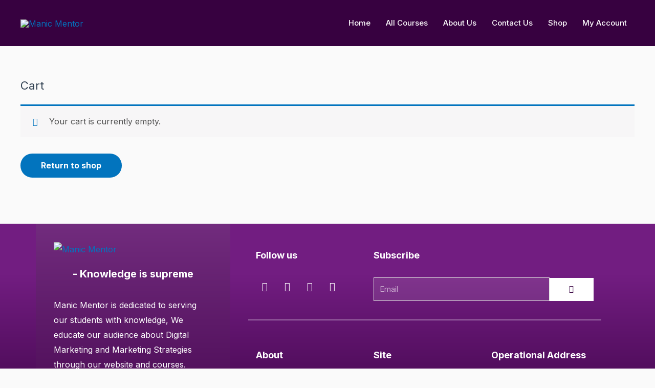

--- FILE ---
content_type: text/css
request_url: https://manicmentor.com/wp-content/uploads/elementor/css/post-25436.css?ver=1768940764
body_size: 979
content:
.elementor-25436 .elementor-element.elementor-element-4707869d:not(.elementor-motion-effects-element-type-background), .elementor-25436 .elementor-element.elementor-element-4707869d > .elementor-motion-effects-container > .elementor-motion-effects-layer{background-color:transparent;background-image:linear-gradient(180deg, #721D81 23%, #370140 100%);}.elementor-25436 .elementor-element.elementor-element-4707869d{transition:background 0.3s, border 0.3s, border-radius 0.3s, box-shadow 0.3s;}.elementor-25436 .elementor-element.elementor-element-4707869d > .elementor-background-overlay{transition:background 0.3s, border-radius 0.3s, opacity 0.3s;}.elementor-25436 .elementor-element.elementor-element-3ef2d98:not(.elementor-motion-effects-element-type-background) > .elementor-widget-wrap, .elementor-25436 .elementor-element.elementor-element-3ef2d98 > .elementor-widget-wrap > .elementor-motion-effects-container > .elementor-motion-effects-layer{background-color:transparent;background-image:linear-gradient(180deg, #722C7E 0%, #43044D 100%);}.elementor-25436 .elementor-element.elementor-element-3ef2d98 > .elementor-element-populated{transition:background 0.3s, border 0.3s, border-radius 0.3s, box-shadow 0.3s;padding:35px 35px 35px 35px;}.elementor-25436 .elementor-element.elementor-element-3ef2d98 > .elementor-element-populated > .elementor-background-overlay{transition:background 0.3s, border-radius 0.3s, opacity 0.3s;}.elementor-25436 .elementor-element.elementor-element-7f708831{text-align:left;}.elementor-25436 .elementor-element.elementor-element-7f708831 img{max-width:80%;}.elementor-25436 .elementor-element.elementor-element-3955a0c1{text-align:center;}.elementor-25436 .elementor-element.elementor-element-3955a0c1 .elementor-heading-title{font-size:20px;color:#FFFFFF;}.elementor-25436 .elementor-element.elementor-element-2c2d99b6{color:#FFFFFF;}.elementor-25436 .elementor-element.elementor-element-51c3c80a > .elementor-element-populated{padding:35px 35px 35px 35px;}.elementor-25436 .elementor-element.elementor-element-1f30bb1{text-align:left;}.elementor-25436 .elementor-element.elementor-element-1f30bb1 .elementor-heading-title{font-size:18px;font-weight:700;color:#FFFFFF;}.elementor-25436 .elementor-element.elementor-element-4d3397da{--grid-template-columns:repeat(0, auto);--icon-size:18px;--grid-column-gap:3px;--grid-row-gap:0px;}.elementor-25436 .elementor-element.elementor-element-4d3397da .elementor-widget-container{text-align:left;}.elementor-25436 .elementor-element.elementor-element-4d3397da > .elementor-widget-container{margin:0px 0px -4px 0px;}.elementor-25436 .elementor-element.elementor-element-4d3397da .elementor-social-icon{background-color:#FFFFFF00;}.elementor-25436 .elementor-element.elementor-element-1a74a155{text-align:left;}.elementor-25436 .elementor-element.elementor-element-1a74a155 .elementor-heading-title{font-size:18px;font-weight:700;color:#FFFFFF;}.elementor-25436 .elementor-element.elementor-element-103377a6 .elementor-field-group{padding-right:calc( 0px/2 );padding-left:calc( 0px/2 );margin-bottom:10px;}.elementor-25436 .elementor-element.elementor-element-103377a6 .elementor-form-fields-wrapper{margin-left:calc( -0px/2 );margin-right:calc( -0px/2 );margin-bottom:-10px;}.elementor-25436 .elementor-element.elementor-element-103377a6 .elementor-field-group.recaptcha_v3-bottomleft, .elementor-25436 .elementor-element.elementor-element-103377a6 .elementor-field-group.recaptcha_v3-bottomright{margin-bottom:0;}body.rtl .elementor-25436 .elementor-element.elementor-element-103377a6 .elementor-labels-inline .elementor-field-group > label{padding-left:0px;}body:not(.rtl) .elementor-25436 .elementor-element.elementor-element-103377a6 .elementor-labels-inline .elementor-field-group > label{padding-right:0px;}body .elementor-25436 .elementor-element.elementor-element-103377a6 .elementor-labels-above .elementor-field-group > label{padding-bottom:0px;}.elementor-25436 .elementor-element.elementor-element-103377a6 .elementor-field-group > label, .elementor-25436 .elementor-element.elementor-element-103377a6 .elementor-field-subgroup label{color:#02010100;}.elementor-25436 .elementor-element.elementor-element-103377a6 .elementor-field-type-html{padding-bottom:0px;color:#020101;}.elementor-25436 .elementor-element.elementor-element-103377a6 .elementor-field-group .elementor-field{color:#FFFFFF;}.elementor-25436 .elementor-element.elementor-element-103377a6 .elementor-field-group:not(.elementor-field-type-upload) .elementor-field:not(.elementor-select-wrapper){background-color:#FFFFFF1A;}.elementor-25436 .elementor-element.elementor-element-103377a6 .elementor-field-group .elementor-select-wrapper select{background-color:#FFFFFF1A;}.elementor-25436 .elementor-element.elementor-element-103377a6 .e-form__buttons__wrapper__button-next{background-color:#FFFFFF;color:#370140;}.elementor-25436 .elementor-element.elementor-element-103377a6 .elementor-button[type="submit"]{background-color:#FFFFFF;color:#370140;}.elementor-25436 .elementor-element.elementor-element-103377a6 .elementor-button[type="submit"] svg *{fill:#370140;}.elementor-25436 .elementor-element.elementor-element-103377a6 .e-form__buttons__wrapper__button-previous{color:#ffffff;}.elementor-25436 .elementor-element.elementor-element-103377a6 .e-form__buttons__wrapper__button-next:hover{background-color:#3EB1A4;color:#ffffff;}.elementor-25436 .elementor-element.elementor-element-103377a6 .elementor-button[type="submit"]:hover{background-color:#3EB1A4;color:#ffffff;}.elementor-25436 .elementor-element.elementor-element-103377a6 .elementor-button[type="submit"]:hover svg *{fill:#ffffff;}.elementor-25436 .elementor-element.elementor-element-103377a6 .e-form__buttons__wrapper__button-previous:hover{color:#ffffff;}.elementor-25436 .elementor-element.elementor-element-103377a6 .elementor-button{border-radius:0px 0px 0px 0px;padding:15px 15px 15px 15px;}.elementor-25436 .elementor-element.elementor-element-103377a6 .elementor-message.elementor-message-success{color:#FFFFFF;}.elementor-25436 .elementor-element.elementor-element-103377a6{--e-form-steps-indicators-spacing:20px;--e-form-steps-indicator-padding:30px;--e-form-steps-indicator-inactive-secondary-color:#ffffff;--e-form-steps-indicator-active-secondary-color:#ffffff;--e-form-steps-indicator-completed-secondary-color:#ffffff;--e-form-steps-divider-width:1px;--e-form-steps-divider-gap:10px;}.elementor-25436 .elementor-element.elementor-element-4b62f248{--divider-border-style:solid;--divider-color:#FFFFFF5E;--divider-border-width:2px;}.elementor-25436 .elementor-element.elementor-element-4b62f248 .elementor-divider-separator{width:100%;}.elementor-25436 .elementor-element.elementor-element-4b62f248 .elementor-divider{padding-block-start:21px;padding-block-end:21px;}.elementor-25436 .elementor-element.elementor-element-6e95dc4e{text-align:left;}.elementor-25436 .elementor-element.elementor-element-6e95dc4e .elementor-heading-title{font-size:18px;font-weight:700;color:#FFFFFF;}.elementor-25436 .elementor-element.elementor-element-26469c4 .elementor-nav-menu .elementor-item{font-size:13px;font-weight:100;}.elementor-25436 .elementor-element.elementor-element-26469c4 .elementor-nav-menu--main .elementor-item{color:#FFFFFF85;fill:#FFFFFF85;padding-left:0px;padding-right:0px;padding-top:5px;padding-bottom:5px;}.elementor-25436 .elementor-element.elementor-element-26469c4 .elementor-nav-menu--main .elementor-item.elementor-item-active{color:#FFFFFFA8;}.elementor-25436 .elementor-element.elementor-element-5841fef{text-align:left;}.elementor-25436 .elementor-element.elementor-element-5841fef .elementor-heading-title{font-size:18px;font-weight:700;color:#FFFFFF;}.elementor-25436 .elementor-element.elementor-element-4850e20 .elementor-nav-menu .elementor-item{font-size:13px;font-weight:100;}.elementor-25436 .elementor-element.elementor-element-4850e20 .elementor-nav-menu--main .elementor-item{color:#FFFFFF85;fill:#FFFFFF85;padding-left:0px;padding-right:0px;padding-top:5px;padding-bottom:5px;}.elementor-25436 .elementor-element.elementor-element-4850e20 .elementor-nav-menu--main .elementor-item.elementor-item-active{color:#FFFFFFA8;}.elementor-25436 .elementor-element.elementor-element-6bf1816b{text-align:left;}.elementor-25436 .elementor-element.elementor-element-6bf1816b .elementor-heading-title{font-size:18px;font-weight:700;color:#FFFFFF;}.elementor-25436 .elementor-element.elementor-element-12ef5840{font-size:13px;color:#FFFFFF;}@media(max-width:767px){.elementor-25436 .elementor-element.elementor-element-26469c4 .elementor-nav-menu .elementor-item{font-size:15px;}.elementor-25436 .elementor-element.elementor-element-4850e20 .elementor-nav-menu .elementor-item{font-size:15px;}}